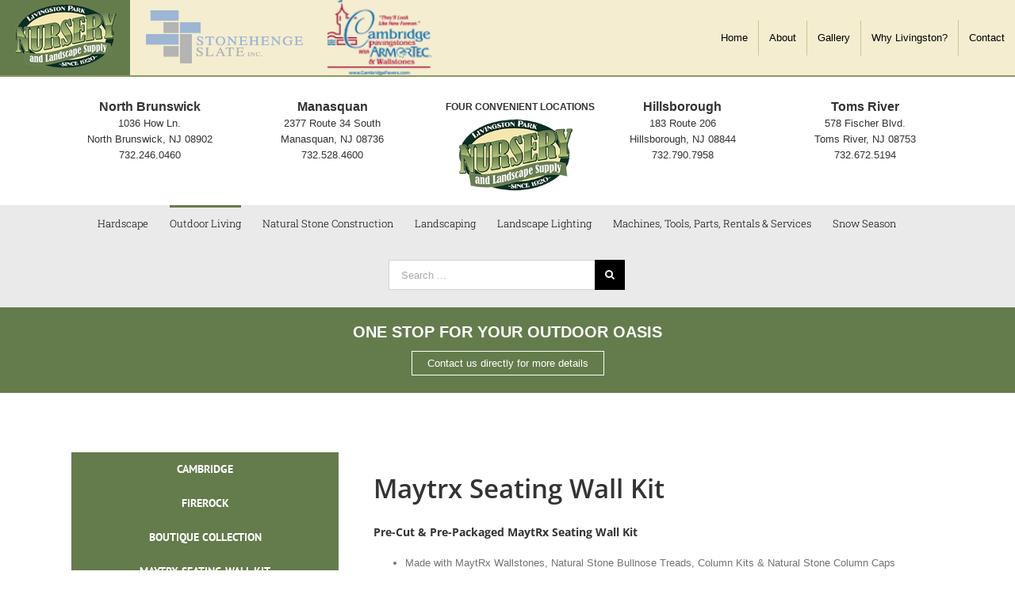

--- FILE ---
content_type: text/css
request_url: https://livingstonparknursery.com/wp-content/themes/Avada-child/style.css?ver=5.6.16
body_size: 127
content:
/*
Theme Name: Avada Child Theme
Description: The #1 selling theme of all time that allows you to build virtually any design style.
Author: ThemeFusion
Theme URI: http://avada.theme-fusion.com/
Author URI: http://themeforest.net/user/ThemeFusion
Version: 5.8.2
License: Themeforest Split Licence
License URI: -
Text Domain: Avada
Template: Avada
*/

/* Classes needed by Theme Check */
.wp-caption-text,
.gallery-caption,
.bypostauthor {
}

.fusion-header-v5.fusion-logo-center .fusion-logo a{
    display: inline-block;
}
.ch-logo-center{
    margin: 0 5%;
}

--- FILE ---
content_type: text/css
request_url: https://livingstonparknursery.com/wp-content/uploads/csshero-static-style-avada-child-theme-1.css?ver=438
body_size: 2339
content:
.stonehenge_logo {
  height: 67px;
  width: 200px !important;
  margin-top: 13px;
}
.cambridge_logo {
  height: 95px;
}
.page-id-15629 .fusion-secondary-header {
  background-color: #af123f;
}
.page-id-15629 .fusion-secondary-main-menu {
  background-color: #eaeaea;
}
.page-id-11988 .fusion-secondary-header {
  background-color: #af123f;
}
.page-id-11988 .fusion-secondary-main-menu {
  background-color: #eaeaea;
}
.page-id-12225 .fusion-secondary-header {
  background-color: #af123f;
}
.page-id-12225 .fusion-secondary-main-menu {
  background-color: #eaeaea;
}
.page-id-12225 .fusion-alignright nav ul li a {
  color: #ffffff;
}
.page-id-12225 .fusion-copyright-notice {
  color: #000000;
}
.page-id-12225 .fusion-copyright-notice a {
  color: #000000;
}
.page-id-12445 .fusion-secondary-header {
  background-color: #af123f;
}
.page-id-12445 .fusion-alignright nav ul li a {
  color: #ffffff;
}
.page-id-12445 .fusion-secondary-main-menu {
  background-color: #eaeaea;
}
.page-id-12445 .fusion-copyright-notice {
  color: #000000;
}
.page-id-12445 .fusion-copyright-notice a {
  color: #000000;
}
.page-id-12460 .fusion-secondary-main-menu {
  background-color: #eaeaea;
}
.page-id-12460 .fusion-alignright nav ul li a {
  color: #ffffff;
}
.page-id-12460 .fusion-secondary-header {
  background-color: #af123f;
}
.page-id-12394 .fusion-secondary-header {
  background-color: #af123f;
}
.page-id-12394 .fusion-secondary-main-menu {
  background-color: #eaeaea;
}
.page-id-12394 .fusion-alignright nav ul li a {
  color: #ffffff;
}
.page-id-12394 .fusion-copyright-notice {
  color: #000000;
}
.page-id-12394 .fusion-copyright-notice a {
  color: #000000;
}
.page-id-12364 .fusion-copyright-notice {
  color: #000000;
}
.page-id-12364 .fusion-copyright-notice a {
  color: #000000;
}
.page-id-12364 .fusion-secondary-header {
  background-color: #af123f;
}
.page-id-12364 .fusion-secondary-main-menu {
  background-color: #eaeaea;
}
.page-id-12364 .fusion-alignright nav ul li a {
  color: #ffffff;
}
.page-id-12330 .fusion-secondary-header {
  background-color: #af123f;
}
.page-id-12330 .fusion-secondary-main-menu {
  background-color: #eaeaea;
}
.page-id-12330 .fusion-alignright nav ul li a {
  color: #ffffff;
}
.page-id-12330 .fusion-copyright-notice {
  color: #000000;
}
.page-id-12330 .fusion-copyright-notice a {
  color: #000000;
}
.page-id-11988 .fusion-alignright nav ul li a {
  color: #ffffff;
}
.page-id-11988 .fusion-copyright-content {
  color: #000000;
}
.page-id-11988 .fusion-copyright-content a {
  color: #000000;
}
.page-id-12255 .fusion-secondary-header {
  background-color: #af123f;
}
.page-id-12255 .fusion-secondary-main-menu {
  background-color: #eaeaea;
}
.page-id-12255 .fusion-alignright nav ul li a {
  color: #ffffff;
}
.page-id-12255 .fusion-copyright-content a {
  color: #000000;
}
.page-id-12281 .fusion-secondary-header {
  background-color: #af123f;
}
.page-id-12281 .fusion-secondary-main-menu {
  background-color: #eaeaea;
}
.page-id-15642 .fusion-alignright nav ul li a {
  color: #ffffff;
}
.page-id-15642 #rev_slider_6_1_wrapper .rev-btn {
  background-color: #9db6d4 !important;
}
.page-id-2398 .fusion-alignright nav ul li a {
  color: #ffffff;
}
.page-id-11984 .fusion-secondary-header {
  background-color: #af123f;
}
.page-id-12313 .fusion-secondary-header {
  background-color: #af123f;
}
.page-id-12313 .fusion-alignright nav ul li a {
  color: #ffffff;
}
.page-id-11984 .fusion-alignright nav ul li a {
  color: #ffffff;
}
.page-id-13534 .fusion-secondary-header {
  background-color: #af123f;
}
.page-id-13534 .fusion-alignright nav ul li a {
  color: #ffffff;
}
.page-id-2398 .fusion-secondary-main-menu {
  background-color: #f5edd0;
}
.page-id-11984 .fusion-secondary-main-menu {
  background-color: #eaeaea;
}
.page-id-12313 .fusion-secondary-main-menu {
  background-color: #eaeaea;
}
.page-id-15792 .fusion-secondary-header {
  background-color: #9db6d4;
}
.page-id-15792 .fusion-secondary-main-menu {
  background-color: #eaeaea;
}
.page-id-15883 .fusion-secondary-header {
  background-color: #9db6d4;
}
.page-id-15883 .fusion-secondary-main-menu {
  background-color: #eaeaea;
}
.page-id-15887 .fusion-secondary-header {
  background-color: #9db6d4;
}
.page-id-15887 .fusion-secondary-main-menu {
  background-color: #eaeaea;
}
.page-id-15894 .fusion-secondary-header {
  background-color: #9db6d4;
}
.page-id-15894 .fusion-secondary-main-menu {
  background-color: #eaeaea;
}
.page-id-15901 .fusion-secondary-header {
  background-color: #9db6d4;
}
.page-id-15901 .fusion-secondary-main-menu {
  background-color: #eaeaea;
}
.page-id-15910 .fusion-secondary-header {
  background-color: #9db6d4;
}
.page-id-15910 .fusion-secondary-main-menu {
  background-color: #eaeaea;
}
.page-id-15914 .fusion-secondary-header {
  background-color: #9db6d4;
}
.page-id-15914 .fusion-secondary-main-menu {
  background-color: #eaeaea;
}
.page-id-15924 .fusion-secondary-header {
  background-color: #9db6d4;
}
.page-id-15924 .fusion-secondary-main-menu {
  background-color: #eaeaea;
}
.page-id-15927 .fusion-secondary-header {
  background-color: #9db6d4;
}
.page-id-15927 .fusion-secondary-main-menu {
  background-color: #eaeaea;
}
.page-id-15629 #rev_slider_6_1_wrapper .rev-btn {
  background-color: #af123f !important;
}
.page-id-15891 .fusion-secondary-header {
  background-color: #9db6d4;
}
.page-id-15891 .fusion-secondary-main-menu {
  background-color: #eaeaea;
}
.page-id-15891 .fusion-alignright nav ul li a {
  color: #ffffff;
}
.page-id-15904 .fusion-secondary-header {
  background-color: #9db6d4;
}
.page-id-15904 .fusion-secondary-main-menu {
  background-color: #eaeaea;
}
html > body > #wrapper > header > div:nth-child(1) > div:nth-child(3) > div:nth-child(2) > div > nav:nth-child(1) > #menu-stonehenge > #menu-item-15889 > a {
  color: #3e3e3e;
  font-size: 11.5px;
}
.page-id-15917 .fusion-secondary-header {
  background-color: #9db6d4;
}
.page-id-15917 .fusion-secondary-main-menu {
  background-color: #eaeaea;
}
html > body > #wrapper > header > div:nth-child(1) > div:nth-child(3) > div:nth-child(2) > div > nav:nth-child(1) > #menu-stonehenge > #menu-item-15649 > a {
  color: #3e3e3e;
}
.page-id-15917 .fusion-alignright nav ul li a {
  color: #ffffff;
}
.page-id-15914 .fusion-alignright nav ul li a {
  color: #ffffff;
}
html > body > #wrapper > header > div:nth-child(1) > div:nth-child(3) > div:nth-child(2) > div > nav:nth-child(1) > #menu-stonehenge > #menu-item-15650 > a {
  color: #3e3e3e;
  font-size: 11.5px;
}
.page-id-15924 .fusion-alignright nav ul li a {
  color: #ffffff;
}
.page-id-15927 .fusion-alignright nav ul li a {
  color: #ffffff;
}
html > body > #wrapper > #main > div > #content > #post-15883 > .post-content > div:nth-child(2) > div > div:nth-child(2) > div > div:nth-child(5) > div:nth-child(2) > div > span > img {
  min-width: 0px;
  max-width: 118%;
  width: 389px;
  height: 189px;
}
.page-id-15883 .fusion-alignright nav ul li a {
  color: #ffffff;
}
html > body > #wrapper > #main > div > #content > #post-15894 > .post-content > div:nth-child(2) > div > div:nth-child(2) > div > div:nth-child(2) > div:nth-child(1) > div > span > img {
  width: 391px;
  height: 117px;
}
html > body > #wrapper > #main > div > #content > #post-15894 > .post-content > div:nth-child(2) > div > div:nth-child(2) > div > div:nth-child(5) > div:nth-child(2) > div > span > img {
  height: 117.015625px;
}
html > body > #wrapper > #main > div > #content > #post-15894 > .post-content > div:nth-child(2) > div > div:nth-child(2) > div > div:nth-child(2) > div:nth-child(2) > div > span > img {
  height: 117.015625px;
}
html > body > #wrapper > header > div:nth-child(1) > div:nth-child(3) > div:nth-child(2) > div > nav:nth-child(1) > #menu-stonehenge > #menu-item-15890 > a {
  color: #3e3e3e;
}
.page-id-15894 .fusion-alignright nav ul li a {
  color: #ffffff;
}
html > body > #wrapper > #main > div > #content > #post-15910 > .post-content > div:nth-child(2) > div > div:nth-child(2) > div > div:nth-child(2) > div:nth-child(1) > div > span > img {
  width: 390px;
  height: 244.625px;
}
html > body > #wrapper > #main > div > #content > #post-15917 > .post-content > div:nth-child(2) > div > div:nth-child(2) > div > div:nth-child(2) > div:nth-child(1) > div > span > img {
  width: 390px;
  height: 29.78px;
}
html > body > #wrapper > #main > div > #content > #post-15914 > .post-content > div:nth-child(2) > div > div:nth-child(2) > div > div:nth-child(2) > div:nth-child(1) > div > span > img {
  height: 208.5px;
}
html > body > #wrapper > #main > div > #content > #post-15914 > .post-content > div:nth-child(2) > div > div:nth-child(2) > div > div:nth-child(5) > div:nth-child(1) > div > span > img {
  height: 208.5px;
}
html > body > #wrapper > #main > div > #content > #post-15914 > .post-content > div:nth-child(2) > div > div:nth-child(2) > div > div:nth-child(5) > div:nth-child(2) > div > span > img {
  height: 208.5px;
}
html > body > #wrapper > #main > div > #content > #post-15792 > .post-content > div:nth-child(2) > div > div:nth-child(2) > div > div:nth-child(2) > div:nth-child(1) > div > span > img {
  height: 293.03px;
}
.page-id-13204 .fusion-secondary-main-menu {
  background-color: #f5edd0 !important;
}
.page-id-13204 .fusion-secondary-header {
  background-color: #647b4c !important;
}
.page-id-13204 .fusion-header {
  background-color: #f5edd0 !important;
}
.page-id-13204 .fusion-alignright nav ul li a {
  color: #ffffff;
}
.page-id-13204 .fusion-contact-info {
  background-color: #647b4c !important;
}
.page-id-13534 .fusion-secondary-main-menu {
  background-color: #eaeaea;
}
.page-id-15887 .fusion-alignright nav ul li a {
  color: #ffffff;
}
.page-id-15910 .fusion-imageframe img {
  height: 229.5px;
  width: 390px;
}
.page-id-15904 .fusion-imageframe img {
  height: 84px;
  width: 391px;
}
.page-id-15901 .fusion-imageframe img {
  width: 390px;
  height: 50px;
}
html > body > #wrapper > #main > div > #content > #post-15901 > .post-content > div:nth-child(2) > div > div:nth-child(2) > div > div:nth-child(8) > div:nth-child(1) > div > span > img {
  width: 390px;
  height: 50px;
}
.page-id-15883 .fusion-imageframe img {
  width: 390px;
  height: 190px;
}
.page-id-16143 .fusion-imageframe img {
  height: 240.5px;
  width: 300px;
}
.page-id-15917 .fusion-imageframe img {
  width: 400px;
  height: 40px;
}
.page-id-15914 .fusion-imageframe img {
  width: 390px;
  height: 250.5px;
}
.page-id-15924 .fusion-imageframe img {
  width: 390px;
  height: 450px;
}
.page-id-15894 .fusion-imageframe img {
  width: 690px;
  height: 125.75px;
}
.page-id-16263 .fusion-imageframe img {
  height: 340px;
  width: 310px;
}
.page-id-16263 .fusion-secondary-header {
  background-color: #9db6d4;
}
.page-id-16263 .fusion-secondary-main-menu {
  background-color: #eaeaea;
}
.page-id-16137 .fusion-secondary-header {
  background-color: #9db6d4;
}
.page-id-16137 .fusion-secondary-main-menu {
  background-color: #eaeaea;
}
.page-id-16143 .fusion-secondary-header {
  background-color: #9db6d4;
}
.page-id-16143 .fusion-secondary-main-menu {
  background-color: #eaeaea;
}
.page-id-16168 .fusion-imageframe img {
  width: 410px;
  height: 175px;
}
.page-id-16168 .fusion-secondary-header {
  background-color: #9db6d4;
}
.page-id-16168 .fusion-secondary-main-menu {
  background-color: #eaeaea;
}
.page-id-16253 .fusion-secondary-header {
  background-color: #9db6d4;
}
.page-id-16253 .fusion-secondary-main-menu {
  background-color: #eaeaea;
}
.page-id-16126 .fusion-secondary-header {
  background-color: #9db6d4;
}
.page-id-16126 .fusion-secondary-main-menu {
  background-color: #eaeaea;
}
.page-id-16148 .fusion-secondary-header {
  background-color: #9db6d4;
}
.page-id-16148 .fusion-secondary-main-menu {
  background-color: #eaeaea;
}
.page-id-16148 .fusion-alignright nav ul li a {
  color: #ffffff;
}
.page-id-16143 .fusion-alignright nav ul li a {
  color: #ffffff;
}
.page-id-15792 .fusion-alignright nav ul li a {
  color: #ffffff;
}
.page-id-16137 .fusion-alignright nav ul li a {
  color: #ffffff;
}
.page-id-16134 .fusion-secondary-header {
  background-color: #9db6d4;
}
.page-id-16134 .fusion-secondary-main-menu {
  background-color: #eaeaea;
}
.page-id-16134 .fusion-alignright nav ul li a {
  color: #ffffff;
}
.page-id-16126 .fusion-alignright nav ul li a {
  color: #ffffff;
}
.page-id-16168 .fusion-alignright nav ul li a {
  color: #ffffff;
}
.page-id-16263 .fusion-alignright nav ul li a {
  color: #ffffff;
}
.page-id-16253 .fusion-alignright nav ul li a {
  color: #ffffff;
}
.page-id-15901 .fusion-alignright nav ul li a {
  color: #ffffff;
}
.page-id-15904 .fusion-alignright nav ul li a {
  color: #ffffff;
}
.page-id-16319 .fusion-secondary-header {
  background-color: #9db6d4;
}
.page-id-16319 .fusion-secondary-main-menu {
  background-color: #eaeaea;
}
.page-id-16319 .fusion-alignright nav ul li a {
  color: #ffffff;
}
.page-id-16314 .fusion-secondary-header {
  background-color: #9db6d4;
}
.page-id-16314 .fusion-secondary-main-menu {
  background-color: #eaeaea;
}
.page-id-16314 .fusion-alignright nav ul li a {
  color: #ffffff;
}
.page-id-16152 .fusion-secondary-header {
  background-color: #9db6d4;
}
.page-id-16152 .fusion-secondary-main-menu {
  background-color: #eaeaea;
}
.page-id-16316 .fusion-secondary-header {
  background-color: #9db6d4;
}
.page-id-16316 .fusion-secondary-main-menu {
  background-color: #eaeaea;
}
.page-id-16316 .fusion-alignright nav ul li a {
  color: #ffffff;
}
.page-id-16312 .fusion-secondary-header {
  background-color: #9db6d4;
}
.page-id-16312 .fusion-secondary-main-menu {
  background-color: #eaeaea;
}
.page-id-16310 .fusion-secondary-header {
  background-color: #9db6d4;
}
.page-id-16310 .fusion-secondary-main-menu {
  background-color: #eaeaea;
}
.page-id-16310 .fusion-alignright nav ul li a {
  color: #ffffff;
}
.page-id-16308 .fusion-secondary-header {
  background-color: #9db6d4;
}
.page-id-16308 .fusion-secondary-main-menu {
  background-color: #eaeaea;
}
.page-id-16306 .fusion-secondary-header {
  background-color: #9db6d4;
}
.page-id-16306 .fusion-secondary-main-menu {
  background-color: #eaeaea;
}
.page-id-16306 .fusion-alignright nav ul li a {
  color: #ffffff;
}
.page-id-16126 .fusion-imageframe img {
  height: 275px;
  width: 390px;
}
img.fusion-standard-logo mgtop_logo {
  width: 100px;
}
.page-id-15792 .fusion-imageframe img {
  width: 400px;
  height: 310px;
}
.page-id-16148 .fusion-imageframe img {
  width: 405px;
  height: 250px;
}
.page-id-16430 .fusion-secondary-main-menu {
  background-color: #eaeaea;
}
.page-id-16430 .fusion-secondary-header {
  background-color: #9db6d4;
}
.page-id-16430 .fusion-alignright nav ul li a {
  color: #ffffff;
}
html > body > #wrapper > #main > div > #content > #post-16308 > .post-content > div:nth-child(2) > div > div:nth-child(2) > div > div:nth-child(1) > div:nth-child(2) > div > span > img {
  padding-top: 50px;
}
.page-id-16507 .fusion-secondary-main-menu {
  background-color: #eaeaea;
}
.page-id-16507 .fusion-secondary-header {
  background-color: #9db6d4;
}
.page-id-16507 .fusion-alignright nav ul li a {
  color: #ffffff;
}
.page-id-16512 .fusion-secondary-header {
  background-color: #9db6d4;
}
.page-id-16512 .fusion-secondary-main-menu {
  background-color: #eaeaea;
}
.page-id-16531 .fusion-secondary-header {
  background-color: #9db6d4;
}
.page-id-16531 .fusion-secondary-main-menu {
  background-color: #eaeaea;
}
.page-id-16531 .fusion-alignright nav ul li a {
  color: #ffffff;
}
.page-id-16540 .fusion-secondary-main-menu {
  background-color: #eaeaea;
}
.page-id-16540 .fusion-secondary-header {
  background-color: #9db6d4;
}
.page-id-16540 .fusion-alignright nav ul li a {
  color: #ffffff;
}
.page-id-16572 .fusion-secondary-main-menu {
  background-color: #eaeaea;
}
.page-id-16572 .fusion-secondary-header {
  background-color: #9db6d4;
}
.page-id-16572 .fusion-alignright nav ul li a {
  color: #ffffff;
}
.page-id-16592 .fusion-secondary-header {
  background-color: #9db6d4;
}
.page-id-16592 .fusion-secondary-main-menu {
  background-color: #eaeaea;
}
.page-id-16597 .fusion-secondary-header {
  background-color: #9db6d4;
}
.page-id-16597 .fusion-secondary-main-menu {
  background-color: #eaeaea;
}
.page-id-16601 .fusion-secondary-header {
  background-color: #9db6d4;
}
.page-id-16601 .fusion-secondary-main-menu {
  background-color: #eaeaea;
}
.page-id-16601 .fusion-alignright nav ul li a {
  color: #ffffff;
}
.page-id-16605 .fusion-secondary-header {
  background-color: #9db6d4;
}
.page-id-16605 .fusion-secondary-main-menu {
  background-color: #eaeaea;
}
.page-id-16605 .fusion-alignright nav ul li a {
  color: #ffffff;
}
.page-id-16613 .fusion-secondary-header {
  background-color: #9db6d4;
}
.page-id-16613 .fusion-secondary-main-menu {
  background-color: #eaeaea;
}
.page-id-16624 .fusion-secondary-header {
  background-color: #9db6d4;
}
.page-id-16624 .fusion-secondary-main-menu {
  background-color: #eaeaea;
}
.page-id-16644 .fusion-secondary-main-menu {
  background-color: #eaeaea;
}
.page-id-16644 .fusion-secondary-header {
  background-color: #9db6d4;
}
.page-id-16644 .fusion-alignright nav ul li a {
  color: #ffffff;
}
.page-id-16550 .fusion-secondary-header {
  background-color: #9db6d4;
}
.page-id-16550 .fusion-secondary-main-menu {
  background-color: #eaeaea;
}
.page-id-16678 .fusion-secondary-header {
  background-color: #9db6d4;
}
.page-id-16678 .fusion-secondary-main-menu {
  background-color: #eaeaea;
}
.page-id-16764 .fusion-secondary-main-menu {
  background-color: #eaeaea;
}
.page-id-16764 .fusion-secondary-header {
  background-color: #9db6d4;
}
.page-id-16764 .fusion-alignright nav ul li a {
  color: #ffffff;
}
html > body > #wrapper > #main > div > #content > #post-16768 > .post-content > div:nth-child(3) > div {
  top: -350px;
}
html > body > #wrapper > #main > div > #content > #post-16780 > .post-content > div:nth-child(3) > div {
  top: -350px;
}
html > body > #wrapper > #main > div > #content > #post-16783 > .post-content > div:nth-child(3) > div {
  top: -350px;
}
html > body > #wrapper > #main > div > #content > #post-16786 > .post-content > div:nth-child(3) > div {
  top: -350px;
}
html > body > #wrapper > #main > div > #content > #post-16786 > .post-content > div:nth-child(2) > div > div:nth-child(4) > div > div:nth-child(1) > a {
  height: 60px;
  line-height: 30px;
}
html > body > #wrapper > #main > div > #content > #post-16786 > .post-content > div:nth-child(2) > div > div:nth-child(3) > div > div:nth-child(1) > a {
  height: 60px;
  line-height: 30px;
}
html > body > #wrapper > #main > div > #content > #post-16790 > .post-content > div:nth-child(3) > div {
  top: -350px;
}
html > body > #wrapper > #main > div > #content > #post-16790 > .post-content > div:nth-child(2) > div > div:nth-child(4) > div > div:nth-child(1) > a {
  height: 60px;
  line-height: 30px;
}
html > body > #wrapper > #main > div > #content > #post-16790 > .post-content > div:nth-child(2) > div > div:nth-child(3) > div > div:nth-child(1) > a {
  height: 60px;
  line-height: 30px;
}
html > body > #wrapper > #main > div > #content > #post-16783 > .post-content > div:nth-child(2) > div > div:nth-child(4) > div > div:nth-child(1) > a {
  height: 60px;
  line-height: 30px;
}
html > body > #wrapper > #main > div > #content > #post-16783 > .post-content > div:nth-child(2) > div > div:nth-child(3) > div > div:nth-child(1) > a {
  height: 60px;
  line-height: 30px;
}
html > body > #wrapper > #main > div > #content > #post-16780 > .post-content > div:nth-child(2) > div > div:nth-child(3) > div > div:nth-child(1) > a {
  height: 60px;
  line-height: 30px;
}
html > body > #wrapper > #main > div > #content > #post-16780 > .post-content > div:nth-child(2) > div > div:nth-child(4) > div > div:nth-child(1) > a {
  height: 60px;
  line-height: 30px;
}
html > body > #wrapper > #main > div > #content > #post-16768 > .post-content > div:nth-child(2) > div > div:nth-child(3) > div > div:nth-child(1) > a {
  height: 60px;
  line-height: 30px;
}
html > body > #wrapper > #main > div > #content > #post-16768 > .post-content > div:nth-child(2) > div > div:nth-child(4) > div > div:nth-child(1) > a {
  height: 60px;
  line-height: 30px;
}
html > body > #wrapper > #main > div > #content > #post-16768 > .post-content > div:nth-child(3) > div > div:nth-child(2) > div > div:nth-child(1) > div:nth-child(1) > div > span > img {
  height: 210px;
}
html > body > #wrapper > #main > div > #content > #post-16768 > .post-content > div:nth-child(3) > div > div:nth-child(2) > div > div:nth-child(1) > div:nth-child(2) > div > span > img {
  height: 210px;
}
html > body > #wrapper > #main > div > #content > #post-16768 > .post-content > div:nth-child(3) > div > div:nth-child(2) > div > div:nth-child(4) > div:nth-child(1) > div > span > img {
  height: 210px;
}
html > body > #wrapper > #main > div > #content > #post-16768 > .post-content > div:nth-child(3) > div > div:nth-child(2) > div > div:nth-child(4) > div:nth-child(2) > div > span > img {
  height: 210px;
}
html > body > #wrapper > #main > div > #content > #post-16768 > .post-content > div:nth-child(3) > div > div:nth-child(2) > div > div:nth-child(7) > div > div > span > img {
  height: 210px;
}
.page-id-16780 .fusion-imageframe img {
  height: 220px;
  width: 300px;
}
.page-id-16790 .fusion-imageframe img {
  height: 225px;
  width: 325px;
}
.page-id-16786 .fusion-imageframe img {
  height: 200px;
}
.page-id-16168 .fusion-button-text {
  letter-spacing: 0px;
}
html > body > #wrapper > #main > div > #content > #post-15883 > .post-content > div:nth-child(2) > div > div:nth-child(1) > div > div:nth-child(2) > a > span {
  line-height: 0px;
  word-spacing: 0px;
  letter-spacing: 0px;
}
.page-id-17106 .fusion-secondary-main-menu {
  background-color: #eaeaea;
}
.page-id-17106 .fusion-secondary-header {
  background-color: #9db6d4;
}
.page-id-17106 .fusion-alignright nav ul li a {
  color: #ffffff;
}
.page-id-13204 .fusion-clearfix table td p img {
  height: 138px;
}
html > body > #wrapper > #main > div > #content > #post-13204 > .post-content > div:nth-child(2) > div:nth-child(1) > div:nth-child(2) > div > div:nth-child(8) > #accordion-3 > div > #cc42d1ea874703d01 > div > table:nth-child(4) > tbody > tr:nth-child(2) > td:nth-child(4) > h4:nth-child(2) > img {
  width: 190px;
  height: 138px;
}
html > body > #wrapper > #main > div > #content > #post-13204 > .post-content > div:nth-child(2) > div:nth-child(1) > div:nth-child(2) > div > div:nth-child(8) > #accordion-3 > div > #cc42d1ea874703d01 > div > table:nth-child(7) > tbody > tr:nth-child(1) > td:nth-child(3) > h4:nth-child(2) > img {
  width: 190px;
  height: 138px;
}
html > body > #wrapper > #main > div > #content > #post-13204 > .post-content > div:nth-child(2) > div:nth-child(1) > div:nth-child(2) > div > div:nth-child(8) > #accordion-3 > div > #cc42d1ea874703d01 > div > table:nth-child(7) > tbody > tr:nth-child(1) > td:nth-child(4) > h4:nth-child(2) > img {
  width: 190px;
  height: 138px;
}
html > body > #wrapper > #main > div > #content > #post-13204 > .post-content > div:nth-child(2) > div:nth-child(1) > div:nth-child(2) > div > div:nth-child(8) > #accordion-3 > div > #cc42d1ea874703d01 > div > table:nth-child(10) > tbody > tr:nth-child(1) > td:nth-child(4) > h4:nth-child(2) > img {
  width: 190px;
  height: 138px;
}
html > body > #wrapper > #main > div > #content > #post-13204 > .post-content > div:nth-child(2) > div:nth-child(1) > div:nth-child(2) > div > div:nth-child(8) > #accordion-3 > div > #cc42d1ea874703d01 > div > table:nth-child(4) > tbody > tr:nth-child(3) > td:nth-child(3) > h4:nth-child(2) > img {
  width: 190px;
  height: 138px;
}
html > body > #wrapper > #main > div > #content > #post-13204 > .post-content > div:nth-child(2) > div:nth-child(1) > div:nth-child(2) > div > div:nth-child(8) > #accordion-3 > div > #cc42d1ea874703d01 > div > table:nth-child(4) > tbody > tr:nth-child(3) > td:nth-child(2) > h4:nth-child(2) > img {
  width: 190px;
  height: 138px;
}
html > body > #wrapper > #main > div > #content > #post-13204 > .post-content > div:nth-child(2) > div:nth-child(1) > div:nth-child(2) > div > div:nth-child(8) > #accordion-3 > div > #cc42d1ea874703d01 > div > table:nth-child(4) > tbody > tr:nth-child(3) > td:nth-child(1) > h4:nth-child(2) > img {
  height: 138px;
}
html > body > #wrapper > #main > div > #content > #post-13204 > .post-content > div:nth-child(2) > div:nth-child(1) > div:nth-child(2) > div > div:nth-child(8) > #accordion-6 > div > #cc42d1ea874703d01 > div > table:nth-child(4) > tbody > tr:nth-child(2) > td:nth-child(4) > h4:nth-child(2) > img {
  width: 190px !important;
  height: 138px !important;
}
html > body > #wrapper > #main > div > #content > #post-13204 > .post-content > div:nth-child(2) > div:nth-child(1) > div:nth-child(2) > div > div:nth-child(8) > #accordion-6 > div > #cc42d1ea874703d01 > div > table:nth-child(4) > tbody > tr:nth-child(3) > td:nth-child(1) > h4:nth-child(2) > img {
  height: 138px;
}
html > body > #wrapper > #main > div > #content > #post-13204 > .post-content > div:nth-child(2) > div:nth-child(1) > div:nth-child(2) > div > div:nth-child(8) > #accordion-6 > div > #cc42d1ea874703d01 > div > table:nth-child(4) > tbody > tr:nth-child(3) > td:nth-child(2) > h4:nth-child(2) > img {
  width: 190px;
  height: 138px;
}
html > body > #wrapper > #main > div > #content > #post-13204 > .post-content > div:nth-child(2) > div:nth-child(1) > div:nth-child(2) > div > div:nth-child(8) > #accordion-6 > div > #cc42d1ea874703d01 > div > table:nth-child(4) > tbody > tr:nth-child(3) > td:nth-child(3) > h4:nth-child(2) > img {
  width: 190px;
  height: 138px;
}
html > body > #wrapper > #main > div > #content > #post-13204 > .post-content > div:nth-child(2) > div:nth-child(1) > div:nth-child(2) > div > div:nth-child(8) > #accordion-6 > div > #cc42d1ea874703d01 > div > table:nth-child(7) > tbody > tr:nth-child(1) > td:nth-child(3) > h4:nth-child(2) > img {
  width: 190px;
  height: 138px;
}
html > body > #wrapper > #main > div > #content > #post-13204 > .post-content > div:nth-child(2) > div:nth-child(1) > div:nth-child(2) > div > div:nth-child(8) > #accordion-6 > div > #cc42d1ea874703d01 > div > table:nth-child(7) > tbody > tr:nth-child(1) > td:nth-child(4) > h4:nth-child(2) > img {
  width: 190px;
  height: 138px;
}
html > body > #wrapper > #main > div > #content > #post-13204 > .post-content > div:nth-child(2) > div:nth-child(1) > div:nth-child(2) > div > div:nth-child(8) > #accordion-6 > div > #cc42d1ea874703d01 > div > table:nth-child(10) > tbody > tr:nth-child(1) > td:nth-child(4) > h4:nth-child(2) > img {
  width: 190px;
  height: 138px;
}
@media only screen and (min-width: 1025px) {
  html > body > #wrapper > #main > div > #content > #post-13204 > .post-content > div:nth-child(2) > div:nth-child(1) > div:nth-child(2) > div > div:nth-child(2) > a {
    top: -62px;
    right: 10px;
  }
}
@media only screen and (min-width: 1025px) {
  html > body > #wrapper > #main > div > #content > #post-13204 > .post-content > div:nth-child(2) > div:nth-child(1) > div:nth-child(2) > div > div:nth-child(1) > table > thead > tr > th:nth-child(1) > img {
    margin-right: 50px;
  }
}
@media only screen and (min-width: 1025px) {
  html > body > #wrapper > #main > div > #content > #post-14344 > .post-content > div:nth-child(2) > div > div:nth-child(2) > div > div:nth-child(2) > a {
    top: -62px;
    right: 10px;
  }
}
@media only screen and (min-width: 1025px) {
  html > body > #wrapper > #main > div > #content > #post-14344 > .post-content > div:nth-child(2) > div > div:nth-child(2) > div > div:nth-child(1) > table > thead > tr > th:nth-child(1) > p:nth-child(1) > img {
    margin-right: 50px;
    margin-bottom: 20px;
  }
}
@media only screen and (min-width: 1025px) {
  html > body > #wrapper > #main > div > #content > #post-14344 > .post-content > div:nth-child(2) > div > div:nth-child(2) > div > div:nth-child(1) > table > thead > tr > th > img {
    margin-right: 50px;
  }
}
@media only screen and (min-width: 1025px) {
  html > body > #wrapper > #main > div > #content > #post-13204 > .post-content > div:nth-child(2) > div:nth-child(1) > div:nth-child(2) > div > div:nth-child(4) {
    top: -45px;
  }
}
@media only screen and (min-width: 1025px) {
  .accordionv {
    margin-bottom: -45px !important;
  }
}
html > body > #wrapper > #main > div > #content > #post-14344 > .post-content > div:nth-child(2) > div > div:nth-child(2) > div > div:nth-child(1) > p {
  margin-bottom: 20px;
}
@media only screen and (min-width: 1025px) {
  html > body > #wrapper > #main > div > #content > #post-14344 > .post-content > div:nth-child(2) > div > div:nth-child(4) > div {
    margin-top: -150px;
  }
}
html > body > #wrapper > #main > div > #content > #post-15901 > .post-content > div:nth-child(2) > div > div:nth-child(1) > div > div:nth-child(2) > a {
  right: 0px;
  left: 14px;
}
html > body > #wrapper > #main > div > #content > #post-15901 > .post-content > div:nth-child(2) > div > div:nth-child(1) > div > div:nth-child(3) > a {
  left: 14px;
}
html > body > #wrapper > #main > div > #content > #post-15901 > .post-content > div:nth-child(2) > div > div:nth-child(1) > div > div:nth-child(4) > a {
  left: 14px;
}
html > body > #wrapper > #main > div > #content > #post-16597 > .post-content > div:nth-child(2) > div > div:nth-child(1) > div > div:nth-child(3) > a {
  left: 14px;
}
html > body > #wrapper > #main > div > #content > #post-16597 > .post-content > div:nth-child(2) > div > div:nth-child(1) > div > div:nth-child(4) > a {
  left: 14px;
}
html > body > #wrapper > #main > div > #content > #post-16597 > .post-content > div:nth-child(2) > div > div:nth-child(1) > div > div:nth-child(5) > a {
  left: 14px;
}
html > body > #wrapper > #main > div > #content > #post-16597 > .post-content > div:nth-child(2) > div > div:nth-child(1) > div > div:nth-child(6) > a {
  left: 14px;
}
html > body > #wrapper > #main > div > #content > #post-16597 > .post-content > div:nth-child(2) > div > div:nth-child(1) > div > div:nth-child(7) > a {
  left: 14px;
}
html > body > #wrapper > #main > div > #content > #post-16601 > .post-content > div:nth-child(2) > div > div:nth-child(1) > div > div:nth-child(3) > a {
  left: 14px;
}
html > body > #wrapper > #main > div > #content > #post-16601 > .post-content > div:nth-child(2) > div > div:nth-child(1) > div > div:nth-child(2) > a {
  left: 14px;
}
html > body > #wrapper > #main > div > #content > #post-16601 > .post-content > div:nth-child(2) > div > div:nth-child(1) > div > div:nth-child(4) > a {
  left: 14px;
}
html > body > #wrapper > #main > div > #content > #post-16601 > .post-content > div:nth-child(2) > div > div:nth-child(1) > div > div:nth-child(5) > a {
  left: 14px;
}
html > body > #wrapper > #main > div > #content > #post-16601 > .post-content > div:nth-child(2) > div > div:nth-child(1) > div > div:nth-child(6) > a {
  left: 14px;
}
html > body > #wrapper > #main > div > #content > #post-16601 > .post-content > div:nth-child(2) > div > div:nth-child(1) > div > div:nth-child(7) > a {
  left: 14px;
}
html > body > #wrapper > #main > div > #content > #post-16605 > .post-content > div:nth-child(2) > div > div:nth-child(1) > div > div:nth-child(3) > a {
  left: 14px;
}
html > body > #wrapper > #main > div > #content > #post-16605 > .post-content > div:nth-child(2) > div > div:nth-child(1) > div > div:nth-child(4) > a {
  left: 14px;
}
html > body > #wrapper > #main > div > #content > #post-16605 > .post-content > div:nth-child(2) > div > div:nth-child(1) > div > div:nth-child(5) > a {
  left: 14px;
}
html > body > #wrapper > #main > div > #content > #post-16605 > .post-content > div:nth-child(2) > div > div:nth-child(1) > div > div:nth-child(6) > a {
  left: 14px;
}
html > body > #wrapper > #main > div > #content > #post-16605 > .post-content > div:nth-child(2) > div > div:nth-child(1) > div > div:nth-child(7) > a {
  left: 14px;
}
html > body > #wrapper > #main > div > #content > #post-16613 > .post-content > div:nth-child(2) > div > div:nth-child(1) > div > div:nth-child(3) > a {
  left: 14px;
}
html > body > #wrapper > #main > div > #content > #post-16613 > .post-content > div:nth-child(2) > div > div:nth-child(1) > div > div:nth-child(4) > a {
  left: 14px;
}
html > body > #wrapper > #main > div > #content > #post-16613 > .post-content > div:nth-child(2) > div > div:nth-child(1) > div > div:nth-child(5) > a {
  left: 14px;
}
html > body > #wrapper > #main > div > #content > #post-16613 > .post-content > div:nth-child(2) > div > div:nth-child(1) > div > div:nth-child(6) > a {
  left: 14px;
}
html > body > #wrapper > #main > div > #content > #post-16613 > .post-content > div:nth-child(2) > div > div:nth-child(1) > div > div:nth-child(7) > a {
  left: 14px;
}
html > body > #wrapper > #main > div > #content > #post-16624 > .post-content > div:nth-child(2) > div > div:nth-child(1) > div > div:nth-child(7) > a {
  left: 14px;
}
html > body > #wrapper > #main > div > #content > #post-16624 > .post-content > div:nth-child(2) > div > div:nth-child(1) > div > div:nth-child(6) > a {
  left: 14px;
}
html > body > #wrapper > #main > div > #content > #post-16624 > .post-content > div:nth-child(2) > div > div:nth-child(1) > div > div:nth-child(5) > a {
  left: 14px;
}
html > body > #wrapper > #main > div > #content > #post-16624 > .post-content > div:nth-child(2) > div > div:nth-child(1) > div > div:nth-child(4) > a {
  left: 14px;
}
html > body > #wrapper > #main > div > #content > #post-16624 > .post-content > div:nth-child(2) > div > div:nth-child(1) > div > div:nth-child(3) > a {
  left: 14px;
}
html > body > #wrapper > #main > div > #content > #post-16572 > .post-content > div:nth-child(2) > div > div:nth-child(1) > div > div:nth-child(2) > a {
  left: 14px;
}
html > body > #wrapper > #main > div > #content > #post-16572 > .post-content > div:nth-child(2) > div > div:nth-child(1) > div > div:nth-child(3) > a {
  left: 14px;
}
html > body > #wrapper > #main > div > #content > #post-16572 > .post-content > div:nth-child(2) > div > div:nth-child(1) > div > div:nth-child(4) > a {
  left: 14px;
}
html > body > #wrapper > #main > div > #content > #post-16592 > .post-content > div:nth-child(2) > div > div:nth-child(1) > div > div:nth-child(2) > a {
  left: 14px;
}
html > body > #wrapper > #main > div > #content > #post-16592 > .post-content > div:nth-child(2) > div > div:nth-child(1) > div > div:nth-child(3) > a {
  left: 14px;
}
html > body > #wrapper > #main > div > #content > #post-16592 > .post-content > div:nth-child(2) > div > div:nth-child(1) > div > div:nth-child(4) > a {
  left: 14px;
}
.page-id-16735 .fusion-secondary-main-menu {
  background-color: #eaeaea !important;
}
html > body > #wrapper > div:nth-child(5) > footer > div > div > div:nth-child(2) > #nav_menu-2 > div:nth-child(2) > #menu-sitemap > #menu-item-15727 {
  border-color: #ffffff;
}
html > body > #wrapper > div:nth-child(5) > footer > div > div > div:nth-child(2) > #nav_menu-2 > div:nth-child(2) > #menu-sitemap > #menu-item-15726 {
  border-color: #ffffff;
}
html > body > #wrapper > div:nth-child(5) > footer > div > div > div:nth-child(2) > #nav_menu-2 > div:nth-child(2) > #menu-sitemap > #menu-item-15639 {
  border-color: #ffffff;
}
html > body > #wrapper > div:nth-child(5) > footer > div > div > div:nth-child(3) > #nav_menu-4 > div:nth-child(2) > #menu-how-can-we-help > #menu-item-17743 {
  border-color: #ffffff;
}
html > body > #wrapper > div:nth-child(5) > footer > div > div > div:nth-child(3) > #nav_menu-4 > div:nth-child(2) > #menu-how-can-we-help > #menu-item-17744 {
  border-color: #ffffff;
}
html > body > #wrapper > div:nth-child(5) > footer > div > div > div:nth-child(3) > #nav_menu-4 > div:nth-child(2) > #menu-how-can-we-help > #menu-item-17745 {
  border-color: #ffffff;
}
.page-id-16735 .fusion-header {
  background-color: #eaeaea;
}
html > body > #wrapper > header {
  background-color: #eaeaea;
}
html > body > #wrapper > #main > div > #content > #post-18054 > .post-content > div:nth-child(2) > div > div:nth-child(2) > div > div:nth-child(1) > a {
  border-width: 1px;
}
.page-id-18054 .fusion-secondary-main-menu {
  background-color: #eaeaea !important;
}
html > body > #wrapper > #main > div > #content > #post-16735 > .post-content > div:nth-child(3) > div > div:nth-child(2) > div > div:nth-child(1) > a {
  border-width: 1px;
}
.page-id-16735 #wrapper footer {
  background-color: #af123f;
  border-color: #af123f;
}
html > body > #wrapper > header > div:nth-child(1) > div:nth-child(3) > div:nth-child(2) {
  background-color: #eaeaea;
}
.page-id-12766 #wrapper footer {
  background-color: #af123f;
  border-color: #af123f;
}
.page-id-12788 #wrapper footer {
  background-color: #af123f;
  border-color: #af123f;
}
html > body > #wrapper > header > div:nth-child(1) > div:nth-child(3) > div:nth-child(1) > div > div:nth-child(1) > a:nth-child(3) > img {
  height: 94.99305725097656px;
}
.page-id-12501 #wrapper footer {
  background-color: #af123f;
  border-color: #af123f;
}
.page-id-12818 #wrapper footer {
  background-color: #af123f;
  border-color: #af123f;
}
.page-id-12842 #wrapper footer {
  background-color: #af123f;
  border-color: #af123f;
}
.page-id-12875 #wrapper footer {
  background-color: #af123f;
  border-color: #af123f;
}
.page-id-12899 #wrapper footer {
  background-color: #af123f;
  border-color: #af123f;
}
.page-id-12916 #wrapper footer {
  background-color: #af123f;
  border-color: #af123f;
}
.page-id-12929 #wrapper footer {
  background-color: #af123f;
  border-color: #af123f;
}
.page-id-12959 #wrapper footer {
  background-color: #af123f;
  border-color: #af123f;
}
.page-id-12989 #wrapper footer {
  background-color: #af123f;
  border-color: #af123f;
}
html > body > #wrapper > #main > div > #content > #post-15904 > .post-content > div:nth-child(2) > div > div:nth-child(1) > div > div:nth-child(4) > a {
  left: 14px;
}
html > body > #wrapper > #main > div > #content > #post-15904 > .post-content > div:nth-child(2) > div > div:nth-child(1) > div > div:nth-child(5) > a {
  left: 14px;
}
.fusion-secondary-main-menu .fusion-main-menu {
  letter-spacing: 0px;
  word-spacing: 0px;
}
html > body > #wrapper > header > div:nth-child(1) > div:nth-child(3) > div:nth-child(2) > div > nav:nth-child(1) > #menu-stonehenge > #menu-item-15646 > a {
  font-size: 11px;
}
html > body > #wrapper > header > div:nth-child(1) > div:nth-child(3) > div:nth-child(2) > div > nav:nth-child(1) > #menu-stonehenge > #menu-item-15796 > a {
  font-size: 11.5px;
}
html > body > #wrapper > header > div:nth-child(1) > div:nth-child(3) > div:nth-child(2) > div > nav:nth-child(1) > #menu-stonehenge > #menu-item-15647 > a {
  font-size: 11.5px;
}
html > body > #wrapper > header > div:nth-child(1) > div:nth-child(3) > div:nth-child(2) > div > nav:nth-child(1) > #menu-stonehenge > #menu-item-18170 > a {
  font-size: 12px;
}
html > body > #wrapper > header > div:nth-child(1) > div:nth-child(3) > div:nth-child(2) > div > nav:nth-child(1) > #menu-stonehenge > #menu-item-15648 > a {
  font-size: 11.5px;
}
html > body > #wrapper > header > div:nth-child(1) > div:nth-child(3) > div:nth-child(2) > div > nav:nth-child(1) > #menu-stonehenge > #menu-item-15651 > a {
  font-size: 11.5px;
}
.fusion-logo a img {
  padding-top: 0px;
  padding-bottom: 0px;
  margin-top: 37px!important;
  margin-left: 18px;
}
/* 0 */
@media screen and (max-width: 320px) {
  .fusion-logo a {
    color: #000000;
    font-size: 25px;
    padding-bottom: 2px;
  }
  html > body > #wrapper > #main > div > #content > #post-16768 > .post-content > div:nth-child(3) > div {
    top: auto;
  }
  html > body > #wrapper > #main > div > #content > #post-16780 > .post-content > div:nth-child(3) > div {
    top: 0px;
  }
  html > body > #wrapper > #main > div > #content > #post-16783 > .post-content > div:nth-child(3) > div {
    top: 0px;
  }
  html > body > #wrapper > #main > div > #content > #post-16786 > .post-content > div:nth-child(2) > div > div:nth-child(3) > div > div:nth-child(1) > a {
    line-height: 20px;
    height: 43px;
  }
  html > body > #wrapper > #main > div > #content > #post-16786 > .post-content > div:nth-child(2) > div > div:nth-child(4) > div > div:nth-child(1) > a {
    height: 43px;
    line-height: 20px;
  }
  html > body > #wrapper > #main > div > #content > #post-16790 > .post-content > div:nth-child(3) > div {
    top: 0px;
  }
  html > body > #wrapper > #main > div > #content > #post-16790 > .post-content > div:nth-child(2) > div > div:nth-child(3) > div > div:nth-child(1) > a {
    line-height: 20px;
    height: 43px;
  }
  html > body > #wrapper > #main > div > #content > #post-16790 > .post-content > div:nth-child(2) > div > div:nth-child(4) > div > div:nth-child(1) > a {
    height: 43px;
    line-height: 20px;
  }
  html > body > #wrapper > #main > div > #content > #post-16783 > .post-content > div:nth-child(2) > div > div:nth-child(3) > div > div:nth-child(1) > a {
    line-height: 20px;
    height: 43px;
  }
  html > body > #wrapper > #main > div > #content > #post-16783 > .post-content > div:nth-child(2) > div > div:nth-child(4) > div > div:nth-child(1) > a {
    line-height: 20px;
    height: 43px;
  }
  html > body > #wrapper > #main > div > #content > #post-16768 > .post-content > div:nth-child(2) > div > div:nth-child(4) > div > div:nth-child(1) > a {
    line-height: 20px;
    height: 43px;
  }
  html > body > #wrapper > #main > div > #content > #post-16768 > .post-content > div:nth-child(2) > div > div:nth-child(3) > div > div:nth-child(1) > a {
    line-height: 20px;
    height: 43px;
  }
  html > body > #wrapper > #main > div > #content > #post-14344 > .post-content > div:nth-child(2) > div > div:nth-child(4) > div {
    margin-top: -55px;
  }
}
/* 1 */
@media screen and (max-width: 768px) {
  html > body > #wrapper > #main > div > #content > #post-16786 > .post-content > div:nth-child(3) > div {
    top: 0px;
  }
  html > body > #wrapper > #main > div > #content > #post-13204 > .post-content > div:nth-child(2) > div:nth-child(1) > div:nth-child(2) > div > div:nth-child(2) > a {
    top: -50px !important;
    right: -10px !important;
  }
  html > body > #wrapper > #main > div > #content > #post-14344 > .post-content > div:nth-child(2) > div > div:nth-child(2) > div > div:nth-child(2) > a {
    top: -50px !important;
    right: -10px !important;
  }
  .subnav a {
    left: 14px;
  }
}
/* 3 */
@media screen and (max-width: 1024px) {
  html > body > #wrapper > #main > div > #content > #post-13204 > .post-content > div:nth-child(2) > div:nth-child(1) > div:nth-child(2) > div > div:nth-child(2) > a {
    top: -50px !important;
    right: 0px;
    left: 5px!important;
  }
}


--- FILE ---
content_type: text/javascript
request_url: https://livingstonparknursery.com/wp-content/themes/Avada-child/js/global.js?ver=5.6.16
body_size: 163
content:
jQuery(function ($) {
    jQuery(".parent-pageid-11897 .current-menu-ancestor > a").css("border-color", "#9db6d4");

    $(".fusion_builder_column_3_4 .fusion_builder_column_1_6 .fusion-column-wrapper .fusion-imageframe img").css("cursor", 'pointer');
    $(".fusion_builder_column_3_4 .fusion_builder_column_1_6 .fusion-column-wrapper .fusion-imageframe img").on("click", function () {
        var src = $(this).attr('src');
        var width = $(this).attr('width');
        var height = $(this).attr('height');
        var img_title = $(this).attr('title');
        var title = $(this).parent().prev('.fusion-text').text();
        var img_src = src.replace("-" + width + "x" + height, "");
        $(".fusion_builder_column_3_4 .fusion_builder_column_1_2").fadeOut();
        $('.fusion_builder_column_3_4 .fusion_builder_column_1_2 .fusion-column-wrapper .fusion-text h3').html(title);
        $('.fusion_builder_column_3_4 .fusion_builder_column_1_2 .fusion-column-wrapper .fusion-imageframe img').attr('src', img_src);
        $('.fusion_builder_column_3_4 .fusion_builder_column_1_2 .fusion-column-wrapper .fusion-imageframe img').attr('srcset', img_src);
        $('.fusion_builder_column_3_4 .fusion_builder_column_1_2 .fusion-column-wrapper .fusion-imageframe img').attr('title', img_title);
        $(".fusion_builder_column_3_4 .fusion_builder_column_1_2").fadeIn();
    });

});